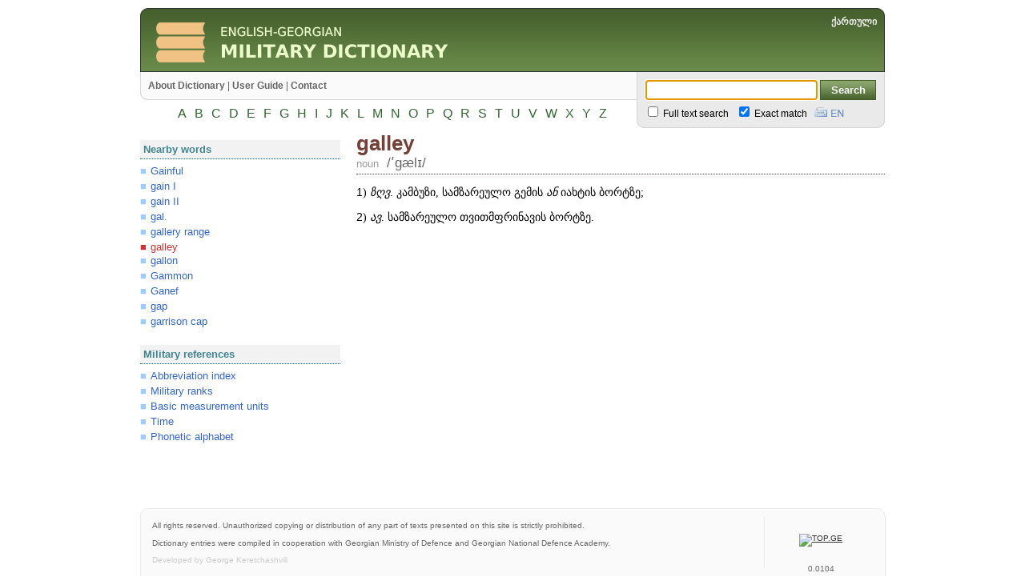

--- FILE ---
content_type: text/html; charset=UTF-8
request_url: https://mil.dict.ge/en/word/4116/galley/
body_size: 8357
content:

<html>

<head>
	<meta http-equiv=Content-Type content=text/html;charset=utf-8>
	<meta http-equiv=Content-Language content=en>
	<meta name=keywords content="Comprehensive English-Georgian Dictionary by Margaliti Limited Tinatin Margalitadze">
	<meta name=description content="English-Georgian Military Dictionary">
	<meta name=generator content=hand-written>
	<meta name=author content="George Keretchashvili">
	<meta name=current_status content="">
	<link rel=stylesheet href=/css/master.css>
	<link rel=stylesheet href=/css/en.css>
	<link rel="shortcut icon" href=/favicon.ico>
	<link rel=image_src href=/img/mil.dict.ge_logo_en.png>
	<title>galley | English-Georgian Military Dictionary</title>
	<script>
		img1 = new Image();
		img1.src = '/img/kbd_ka.gif';
	</script>
	<script src=/misc/scripts.js></script>
	<script src=/misc/geokbd.js></script>
	<meta name="google-site-verification" content="Gg5js1MNQO7TrxbRchIrG1qKzV7PopV7E_cKn1k7ts4" />
	<META name="y_key" content="34a1752ac4e2c35a">
</head>

<body>

<script type=text/javascript>

  var _gaq = _gaq || [];
  _gaq.push(['_setAccount', 'UA-1397030-19']);
  _gaq.push(['_trackPageview']);

  (function() {
    var ga = document.createElement('script'); ga.type = 'text/javascript'; ga.async = true;
    ga.src = ('https:' == document.location.protocol ? 'https://ssl' : 'http://www') + '.google-analytics.com/ga.js';
    var s = document.getElementsByTagName('script')[0]; s.parentNode.insertBefore(ga, s);
  })();

</script>

<div class=wrapper>
<div style=height:10px;line-height:0px;></div>
<!--HEADER-->
	<div class=header>
		<div id=left></div>
		<div id=title><a href=//mil.dict.ge/en/ title="English-Georgian Military Dictionary"><img src=/img/header_title_en.png></a></div>
		<div id=lang><span class=ka><a href=/ka/word/4116/galley/ title="დააკლიკეთ ინტერფეისის ენის ქართულზე შესაცვლელად">ქართული</a></span></div>
		<div id=right></div>
	</div>
	<div class=clear></div>
<!--HEADER//-->

<!--MENU & SEARCH BOX-->
	<div class=menu>
		<div id=left></div>
		<div id=leftContainer>

		<!--MENU-->
			<div id=pages>
				<a href=//mil.dict.ge/en/about/>About Dictionary</a> |
				<a href=//mil.dict.ge/en/guide/>User Guide</a> |
				<a href=//mil.dict.ge/en/contact/>Contact</a>
			</div>
		<!--MENU//-->

		<!--LETTERS-->
			<div id=letters>

<a href=/en/letter/a/ title="All entries on letter A">A</a>
<a href=/en/letter/b/ title="All entries on letter B">B</a>
<a href=/en/letter/c/ title="All entries on letter C">C</a>
<a href=/en/letter/d/ title="All entries on letter D">D</a>
<a href=/en/letter/e/ title="All entries on letter E">E</a>
<a href=/en/letter/f/ title="All entries on letter F">F</a>
<a href=/en/letter/g/ title="All entries on letter G">G</a>
<a href=/en/letter/h/ title="All entries on letter H">H</a>
<a href=/en/letter/i/ title="All entries on letter I">I</a>
<a href=/en/letter/j/ title="All entries on letter J">J</a>
<a href=/en/letter/k/ title="All entries on letter K">K</a>
<a href=/en/letter/l/ title="All entries on letter L">L</a>
<a href=/en/letter/m/ title="All entries on letter M">M</a>
<a href=/en/letter/n/ title="All entries on letter N">N</a>
<a href=/en/letter/o/ title="All entries on letter O">O</a>
<a href=/en/letter/p/ title="All entries on letter P">P</a>
<a href=/en/letter/q/ title="All entries on letter Q">Q</a>
<a href=/en/letter/r/ title="All entries on letter R">R</a>
<a href=/en/letter/s/ title="All entries on letter S">S</a>
<a href=/en/letter/t/ title="All entries on letter T">T</a>
<a href=/en/letter/u/ title="All entries on letter U">U</a>
<a href=/en/letter/v/ title="All entries on letter V">V</a>
<a href=/en/letter/w/ title="All entries on letter W">W</a>
<a href=/en/letter/x/ title="All entries on letter X">X</a>
<a href=/en/letter/y/ title="All entries on letter Y">Y</a>
<a href=/en/letter/z/ title="All entries on letter Z">Z</a>

			</div>
		<!--LETTERS//-->

		</div>
		<div id=rightContainer>

		<!--SEARCH-->

<form name=search id=searchForm method=post action=//mil.dict.ge/en/search/>
	<div id=topContainer>
		<input type=text autocomplete=off onKeyUp=showSuggestions(this.value,event); onKeyDown=controlSuggestions(event); onBlur=hideSuggestions(); name=searchString id=searchString value="" title="Enter English or Georgian Word, first several letters of the word, or phrase"> <input type=submit id=submitButton value=Search title=Search>
	</div>
	<div id=bottomContainer>
		<span title="Search in entry description"><input type=checkbox name=fullSearch value=true id=fullSearch><label for=fullSearch> Full text search</label></span>&nbsp;&nbsp;
		<span title="Search for exact match only"><input type=checkbox name=exactSearch value=true id=exactSearch checked><label for=exactSearch> Exact match</label></span>&nbsp;&nbsp;&nbsp;<img src=/img/kbd_en.gif onClick=change_kbd(); title="Switch keyboard: Georgian | English" id=kbd_switch> <input type=hidden name=geo id=geo>
	</div>
</form>
<div class=suggestionWrapper id=suggestionWrapper></div>
<script>
	GeoKBD.map('search', 'searchString');
	var searchString = document.getElementById('searchString');
	searchString.select();
</script>

		<!--SEARCH//-->

		</div>
		<div id=right></div>
	</div>
	<div class=clear></div>
<!--MENU & SEARCH BOX//-->

<!--BODY-->
	<div class=content>
		<div class=left>

<div class=box>
	<div class=title>Nearby words</div>
	<div class=body><div class="nearbyWords"><a href=//mil.dict.ge/en/word/4113/Gainful/>Gainful</a>
<a href=//mil.dict.ge/en/word/4111/gain+I/>gain I</a>
<a href=//mil.dict.ge/en/word/4112/gain+II/>gain II</a>
<a href=//mil.dict.ge/en/word/4114/gal./>gal.</a>
<a href=//mil.dict.ge/en/word/4115/gallery+range/>gallery range</a>
<div class=current>galley</div><a href=//mil.dict.ge/en/word/4117/gallon/>gallon</a>
<a href=//mil.dict.ge/en/word/4118/Gammon/>Gammon</a>
<a href=//mil.dict.ge/en/word/4119/Ganef/>Ganef</a>
<a href=//mil.dict.ge/en/word/4120/gap/>gap</a>
<a href=//mil.dict.ge/en/word/4123/garrison+cap/>garrison cap</a>
</div></div>
</div>
	
			<div class=box>
				<div class=title>Military references</div>
				<div class=body>
				<div class=refsBox>
<a href=//mil.dict.ge/en/refs_abbreviations/>Abbreviation index</a>
<a href=//mil.dict.ge/en/refs_ranks/>Military ranks</a>
<a href=//mil.dict.ge/en/refs_units/>Basic measurement units</a>
<a href=//mil.dict.ge/en/refs_time/>Time</a>
<a href=//mil.dict.ge/en/refs_phonetic/>Phonetic alphabet</a>
				</div>
				</div>
			</div>
		</div>
		<div class=right>
		
<div id=entryData>
<div class=entryTitle>galley</div>
<div class=entryProp>
	<div class=entryType>noun</div>
	<div class=entryPron title="Pronunciation">/ʹgælɪ/</div>
	<div class=clear></div>
</div>
<div class=entryDesc>
<p><span class=en>1</span>) <i>ზღვ</i>. კამბუზი, სამზარეულო გემის <i>ან</i> იახტის ბორტზე;
<p><span class=en>2</span>) <i>ავ</i>. სამზარეულო თვითმფრინავის ბორტზე.
</div>
</div id=entryData>
<script>
	entryData = document.getElementById('entryData');
	disableSelection(entryData);
</script>

		</div>
	</div>
<!--BODY//-->

<!--FOOTER-->
	<div class=footer>
		<div id=left>
			<div id=top></div>
			<div id=bottom></div>
		</div>
		<div id=disclaimer>
			<p>All rights reserved. Unauthorized copying or distribution of any part of texts presented on this site is strictly prohibited.<br><br>Dictionary entries were compiled in cooperation with Georgian Ministry of Defence and Georgian National Defence Academy.
			<span style=color:#CCCCCC>Developed by George Keretchashvili</span>
			</p>
		</div>
		<div id=counters><p>
<!-- TOP.GE ASYNC COUNTER CODE -->
<div id="top-ge-counter-container" data-site-id="74487"></div>
<script async src="//counter.top.ge/counter.js"></script>
<!-- / END OF TOP.GE COUNTER CODE -->
<br>
<script type="text/javascript" src="widgets.amung.us/small.js"></script><script type="text/javascript">WAU_small('rkdqarr4cl0f')</script>
<br><span class=en>0.0104</span></div>
		<div id=right>
			<div id=top></div>
			<div id=bottom></div>
		</div>
	</div>

<!--FOOTER//-->

</div>
<!--
<script>
	disableSelection(document.body);
</script>
//-->
</body>
</html>


--- FILE ---
content_type: text/html; charset=UTF-8
request_url: https://mil.dict.ge/en/word/4116/galley/widgets.amung.us/small.js
body_size: 8472
content:

<html>

<head>
	<meta http-equiv=Content-Type content=text/html;charset=utf-8>
	<meta http-equiv=Content-Language content=en>
	<meta name=keywords content="Comprehensive English-Georgian Dictionary by Margaliti Limited Tinatin Margalitadze">
	<meta name=description content="English-Georgian Military Dictionary">
	<meta name=generator content=hand-written>
	<meta name=author content="George Keretchashvili">
	<meta name=current_status content="">
	<link rel=stylesheet href=/css/master.css>
	<link rel=stylesheet href=/css/en.css>
	<link rel="shortcut icon" href=/favicon.ico>
	<link rel=image_src href=/img/mil.dict.ge_logo_en.png>
	<title>galley | English-Georgian Military Dictionary</title>
	<script>
		img1 = new Image();
		img1.src = '/img/kbd_ka.gif';
	</script>
	<script src=/misc/scripts.js></script>
	<script src=/misc/geokbd.js></script>
	<meta name="google-site-verification" content="Gg5js1MNQO7TrxbRchIrG1qKzV7PopV7E_cKn1k7ts4" />
	<META name="y_key" content="34a1752ac4e2c35a">
</head>

<body>

<script type=text/javascript>

  var _gaq = _gaq || [];
  _gaq.push(['_setAccount', 'UA-1397030-19']);
  _gaq.push(['_trackPageview']);

  (function() {
    var ga = document.createElement('script'); ga.type = 'text/javascript'; ga.async = true;
    ga.src = ('https:' == document.location.protocol ? 'https://ssl' : 'http://www') + '.google-analytics.com/ga.js';
    var s = document.getElementsByTagName('script')[0]; s.parentNode.insertBefore(ga, s);
  })();

</script>

<div class=wrapper>
<div style=height:10px;line-height:0px;></div>
<!--HEADER-->
	<div class=header>
		<div id=left></div>
		<div id=title><a href=//mil.dict.ge/en/ title="English-Georgian Military Dictionary"><img src=/img/header_title_en.png></a></div>
		<div id=lang><span class=ka><a href=/ka/word/4116/galley/widgets.amung.us/small.js title="დააკლიკეთ ინტერფეისის ენის ქართულზე შესაცვლელად">ქართული</a></span></div>
		<div id=right></div>
	</div>
	<div class=clear></div>
<!--HEADER//-->

<!--MENU & SEARCH BOX-->
	<div class=menu>
		<div id=left></div>
		<div id=leftContainer>

		<!--MENU-->
			<div id=pages>
				<a href=//mil.dict.ge/en/about/>About Dictionary</a> |
				<a href=//mil.dict.ge/en/guide/>User Guide</a> |
				<a href=//mil.dict.ge/en/contact/>Contact</a>
			</div>
		<!--MENU//-->

		<!--LETTERS-->
			<div id=letters>

<a href=/en/letter/a/ title="All entries on letter A">A</a>
<a href=/en/letter/b/ title="All entries on letter B">B</a>
<a href=/en/letter/c/ title="All entries on letter C">C</a>
<a href=/en/letter/d/ title="All entries on letter D">D</a>
<a href=/en/letter/e/ title="All entries on letter E">E</a>
<a href=/en/letter/f/ title="All entries on letter F">F</a>
<a href=/en/letter/g/ title="All entries on letter G">G</a>
<a href=/en/letter/h/ title="All entries on letter H">H</a>
<a href=/en/letter/i/ title="All entries on letter I">I</a>
<a href=/en/letter/j/ title="All entries on letter J">J</a>
<a href=/en/letter/k/ title="All entries on letter K">K</a>
<a href=/en/letter/l/ title="All entries on letter L">L</a>
<a href=/en/letter/m/ title="All entries on letter M">M</a>
<a href=/en/letter/n/ title="All entries on letter N">N</a>
<a href=/en/letter/o/ title="All entries on letter O">O</a>
<a href=/en/letter/p/ title="All entries on letter P">P</a>
<a href=/en/letter/q/ title="All entries on letter Q">Q</a>
<a href=/en/letter/r/ title="All entries on letter R">R</a>
<a href=/en/letter/s/ title="All entries on letter S">S</a>
<a href=/en/letter/t/ title="All entries on letter T">T</a>
<a href=/en/letter/u/ title="All entries on letter U">U</a>
<a href=/en/letter/v/ title="All entries on letter V">V</a>
<a href=/en/letter/w/ title="All entries on letter W">W</a>
<a href=/en/letter/x/ title="All entries on letter X">X</a>
<a href=/en/letter/y/ title="All entries on letter Y">Y</a>
<a href=/en/letter/z/ title="All entries on letter Z">Z</a>

			</div>
		<!--LETTERS//-->

		</div>
		<div id=rightContainer>

		<!--SEARCH-->

<form name=search id=searchForm method=post action=//mil.dict.ge/en/search/>
	<div id=topContainer>
		<input type=text autocomplete=off onKeyUp=showSuggestions(this.value,event); onKeyDown=controlSuggestions(event); onBlur=hideSuggestions(); name=searchString id=searchString value="" title="Enter English or Georgian Word, first several letters of the word, or phrase"> <input type=submit id=submitButton value=Search title=Search>
	</div>
	<div id=bottomContainer>
		<span title="Search in entry description"><input type=checkbox name=fullSearch value=true id=fullSearch><label for=fullSearch> Full text search</label></span>&nbsp;&nbsp;
		<span title="Search for exact match only"><input type=checkbox name=exactSearch value=true id=exactSearch checked><label for=exactSearch> Exact match</label></span>&nbsp;&nbsp;&nbsp;<img src=/img/kbd_en.gif onClick=change_kbd(); title="Switch keyboard: Georgian | English" id=kbd_switch> <input type=hidden name=geo id=geo>
	</div>
</form>
<div class=suggestionWrapper id=suggestionWrapper></div>
<script>
	GeoKBD.map('search', 'searchString');
	var searchString = document.getElementById('searchString');
	searchString.select();
</script>

		<!--SEARCH//-->

		</div>
		<div id=right></div>
	</div>
	<div class=clear></div>
<!--MENU & SEARCH BOX//-->

<!--BODY-->
	<div class=content>
		<div class=left>

<div class=box>
	<div class=title>Nearby words</div>
	<div class=body><div class="nearbyWords"><a href=//mil.dict.ge/en/word/4113/Gainful/>Gainful</a>
<a href=//mil.dict.ge/en/word/4111/gain+I/>gain I</a>
<a href=//mil.dict.ge/en/word/4112/gain+II/>gain II</a>
<a href=//mil.dict.ge/en/word/4114/gal./>gal.</a>
<a href=//mil.dict.ge/en/word/4115/gallery+range/>gallery range</a>
<div class=current>galley</div><a href=//mil.dict.ge/en/word/4117/gallon/>gallon</a>
<a href=//mil.dict.ge/en/word/4118/Gammon/>Gammon</a>
<a href=//mil.dict.ge/en/word/4119/Ganef/>Ganef</a>
<a href=//mil.dict.ge/en/word/4120/gap/>gap</a>
<a href=//mil.dict.ge/en/word/4123/garrison+cap/>garrison cap</a>
</div></div>
</div>
	
			<div class=box>
				<div class=title>Military references</div>
				<div class=body>
				<div class=refsBox>
<a href=//mil.dict.ge/en/refs_abbreviations/>Abbreviation index</a>
<a href=//mil.dict.ge/en/refs_ranks/>Military ranks</a>
<a href=//mil.dict.ge/en/refs_units/>Basic measurement units</a>
<a href=//mil.dict.ge/en/refs_time/>Time</a>
<a href=//mil.dict.ge/en/refs_phonetic/>Phonetic alphabet</a>
				</div>
				</div>
			</div>
		</div>
		<div class=right>
		
<div id=entryData>
<div class=entryTitle>galley</div>
<div class=entryProp>
	<div class=entryType>noun</div>
	<div class=entryPron title="Pronunciation">/ʹgælɪ/</div>
	<div class=clear></div>
</div>
<div class=entryDesc>
<p><span class=en>1</span>) <i>ზღვ</i>. კამბუზი, სამზარეულო გემის <i>ან</i> იახტის ბორტზე;
<p><span class=en>2</span>) <i>ავ</i>. სამზარეულო თვითმფრინავის ბორტზე.
</div>
</div id=entryData>
<script>
	entryData = document.getElementById('entryData');
	disableSelection(entryData);
</script>

		</div>
	</div>
<!--BODY//-->

<!--FOOTER-->
	<div class=footer>
		<div id=left>
			<div id=top></div>
			<div id=bottom></div>
		</div>
		<div id=disclaimer>
			<p>All rights reserved. Unauthorized copying or distribution of any part of texts presented on this site is strictly prohibited.<br><br>Dictionary entries were compiled in cooperation with Georgian Ministry of Defence and Georgian National Defence Academy.
			<span style=color:#CCCCCC>Developed by George Keretchashvili</span>
			</p>
		</div>
		<div id=counters><p>
<!-- TOP.GE ASYNC COUNTER CODE -->
<div id="top-ge-counter-container" data-site-id="74487"></div>
<script async src="//counter.top.ge/counter.js"></script>
<!-- / END OF TOP.GE COUNTER CODE -->
<br>
<script type="text/javascript" src="widgets.amung.us/small.js"></script><script type="text/javascript">WAU_small('rkdqarr4cl0f')</script>
<br><span class=en>0.0087</span></div>
		<div id=right>
			<div id=top></div>
			<div id=bottom></div>
		</div>
	</div>

<!--FOOTER//-->

</div>
<!--
<script>
	disableSelection(document.body);
</script>
//-->
</body>
</html>


--- FILE ---
content_type: text/css
request_url: https://mil.dict.ge/css/master.css
body_size: 13985
content:
body		{
			margin: 0;
			padding: 0;
			text-align: center;
			height: 100%;
			}
img			{
			border: 0;
			}
form		{
			margin: 0;
			padding: 0;
			}
a,
a:visited
			{
			color: #3366CC;
			text-decoration: none;
			}
a:hover
			{
			color: #CC3333;
			}
.en			{
			font-family: Verdana, Tahoma, Arial, Helvetica, sans-serif;
			}

.ka			{
			font-family: "BPG Glaho Arial", "BPG Glaho", "BPG Glaho 2008", "Sylfaen", "Arial Unicode MS";
			}
.abridgement
			{
			color: #009900;
			border-bottom: green 1px dotted;
			cursor: help;
			cursor: pointer;
			font-style: italic;
			}
.symbol
			{
			color: #990000;
			cursor: help;
			cursor: pointer;
			}
.pron
			{
			font-family: "Lucida Sans Unicode", "Arial Unicode MS", "arial", "sans-serif", "Charis SIL", "Doulos SIL", "Gentium", "GentiumAlt", "DejaVu Sans", "Code2000", "TITUS Cyberbit Basic", "Chrysanthi Unicode";
			}
.clear		{
			clear: both;
			}
.wrapper	{
			min-height: 100%;
			#height: 100%;
			width: 950px;
			margin-left: auto;
			margin-right: auto;
			position: relative;
			}
/* HEADER START*/
.header		{
			width: 950px;
			height: 80px;
			}
.header #left
			{
			width: 10px;
			height: 80px;
			float: left;
			margin-left: 10px;
			background-image: url('/img/header_l.png');
			}
.header #right
			{
			width: 10px;
			height: 80px;
			float: left;
			margin-right: 10px;
			/* display: block; */
			background-image: url('/img/header_r.png');
			}
.header #logo
			{
			width: 80px;
			height: 80px;
			float: left;
			background-color: #455f2c;
			background-image: url('/img/header_bg.png');
			}
.header #title
			{
			width: 620px;
			height: 80px;
			float: left;
			text-align: left;
			background-color: #455f2c;
			background-image: url('/img/header_bg.png');
			}
.header #lang
			{
			width: 290px;
			height: 70px;
			#height: 80px;
			float: left;
			background-color: #455f2c;
			background-image: url('/img/header_bg.png');
			text-align: right;
			font-weight: bold;
			font-size: 75%;
			padding-top: 10px;
			}
.header #lang span a
			{
			color: #EAEAEA;
			text-decoration: none;
			}
.header #lang a:hover
			{
			color: #FFFFFF;
			text-decoration: underline;
			}
/* HEADER END*/

/* MENU START*/
.menu		{
			width: 950px;
			height: 70px;
			font-size: 75%;
			}
.menu #left
			{
			width: 10px;
			height: 70px;
			float: left;
			margin-left: 10px;
			background: url('/img/menu_l.gif') no-repeat left top;
			}
.menu #right
			{
			width: 10px;
			height: 70px;
			float: left;
			margin-right: 10px;
			background: url('/img/search_r.gif') no-repeat right top;
			}
.menu #leftContainer
			{
			width: 620px;
			height: 70px;
			float: left;
			background: url('/img/search_l.gif') no-repeat right top;
			}
.menu #leftContainer #pages
			{
			width: 610px;
			height: 34px;
			background-color: #FAFAFA;
			border-bottom: 1px solid #D5D5D5;
			#margin-right: 10px;
			line-height: 34px;
			text-align: left;
			color: #666666;
			}
.menu #leftContainer #pages a,
.menu #leftContainer #pages a:visited
			{
			color: #666666;
			font-weight: bold;
			text-decoration: none;
			}
.menu #leftContainer #pages a:hover
			{
			color: #333333;
			text-decoration: underline;
			}
.menu #leftContainer #letters
			{
			width: 610px;
			height: 35px;
			#margin-right: 10px;
			line-height: 34px;
			font-family: Verdana, Tahoma, Arial, Helvetica, sans-serif;
			font-size: 130%;
			}
.menu #leftContainer #letters a,
.menu #leftContainer #letters a:visited
			{
			text-decoration: none;
			color: #336633;
			padding-right: 3px;
			padding-left: 3px;
			}
.menu #leftContainer #letters a#disabled
			{
			color: #CCCCCC;
			}
.menu #leftContainer #letters a#small
			{
			border-bottom: dotted 1px #CCCCCC;
			}
.menu #leftContainer #letters a:hover
			{
			text-decoration: underline;
			}
.menu #rightContainer
			{
			width: 290px;
			height: 69px;
			#height: 70px;
			float: left;
			background-color: #EAEAEA;
			border-bottom: 1px solid #D5D5D5;
			}
.menu #rightContainer #topContainer
			{
			width: 290px;
			margin-top: 10px;
			margin-bottom: 5px;
			vertical-align: middle;
			}
.menu #rightContainer #bottomContainer
			{
			width: 290px;
			text-align: left;
			}
.menu #rightContainer #searchString
			{
			width: 215px;
			height: 25px;
			border: 1px solid #3D875F;
			vertical-align: middle;
			}
.menu #rightContainer #submitButton
			{
			width: 70px;
			height: 25px;
			border: 1px solid #455F2C;
			vertical-align: middle;
			background-image: url('/img/search_button_bg.png');
			background-color: #78A54C;
			font-weight: bold;
			color: #FAFAFA;
			}
.suggestionWrapper
			{
			width: 215px;
			z-index: 1;
			position: absolute;
			left: 641px;
			top: 164px;
			#top: 168px;
			overflow: hidden;
			display: none;
			}
.suggestionBox
			{
			background-color: #FFFFFF;
			border: 1px solid #999999;
			text-align: left;
			overflow: hidden;
			}
.suggestionItem
			{
			padding-right: 3px;
			padding-left: 3px;
			padding-top: 2px;
			padding-bottom: 2px;
			cursor: default;
			}
/* MENU END*/

/* CONTENT START*/
.content	{
			width: 950px;
			font-size: 80%;
			overflow: hidden;
			padding-bottom: 120px;
			}
.content .left
			{
			width: 250px;

			float: left;
			margin-left: 10px;
			margin-top: 15px;
			}
.content .right
			{
			width: 660px;
			float: left;
			margin-top: 5px;
			margin-right: 10px;
			margin-left: 20px;
			}

.content .left .box
			{
			padding-bottom: 20px;
			text-align: left;
			}
.content .left .box .title
			{
			font-weight: bold;
			color: #418590;
			padding: 4px;
			border-bottom: 1px dotted #0071BB;
			background-color: #F2F2F2;
			}
.content .left .box .body
			{
			padding-top: 5px;
			text-align: justify;
			color: #666666;
			}
.nearbyWords a,
.nearbyWords a:visited,
.refsBox a,
.refsBox a:visited {
/*	background: transparent url('/img/bullet_blue.gif') no-repeat top left; */
	text-decoration: none;
	display: block;
	line-height: 150%;
}
.nearbyWords a:before,
.nearbyWords a:visited:before,
.refsBox a:before,
.refsBox a:visited:before {
	content: '\25A0';
	margin-right: 5px;
	color: #9FCCFE;
}
.nearbyWords a:hover:before,
.refsBox a:hover:before
{
/*	background: transparent url('/img/bullet_red.gif') no-repeat top left; */
	color: #CC3333;
}
.nearbyWords .current {
	color:#CC3333;
	display: block;
/*	background: transparent url('/img/bullet_red.gif') no-repeat top left; */
	margin-top: 2px;
	margin-top: 2px;
}
.nearbyWords .current:before {
	content: '\25A0';
	margin-right: 5px;
}
.content .right .title
			{
			border-bottom: 1px dotted #618C3F;
			text-align: left;
			font-size: 150%;
			margin-top: 5px;
			padding-bottom: 3px;
			font-weight: bold;
			color: #618C3F;
			}
.content .right .body
			{
			text-align: justify;
			padding-top: 10px;
			}
.entryTitle
			{
			text-align: left;
			font-size: 200%;
			font-weight: bold;
			font-family: Verdana, Tahoma, Arial, Helvetica, sans-serif;
			color: #744037;
			}
.entryProp
			{
			border-bottom: 1px dotted #744037;
			width: 660px;
			}
.entryType
			{
			float: left;
			padding-right: 10px;
			color: #999999;
			padding-top: 3px;
			padding-bottom: 3px;
			}
.entryPron
			{
			float: left;
			padding-right: 10px;
			color: #666666;
			padding-bottom: 3px;
			padding-bottom: 3px;
			font-family: "Lucida Sans Unicode", "Arial Unicode MS", "arial", "sans-serif", "Charis SIL", "Doulos SIL", "Gentium", "GentiumAlt", "DejaVu Sans", "Code2000", "TITUS Cyberbit Basic", "Chrysanthi Unicode";
			font-size: 130%;
			}
.entryEdit
			{
			float: right;
			}
.entryDesc p
			{
			text-align: justify;
			font-size: 110%;
			padding-right: 1px;
			font-family: "BPG Glaho Arial", "BPG Glaho", "BPG Glaho 2008", "Sylfaen", "Arial Unicode MS";
			}
.highlight
			{
			background-color: #FFFF66;
			padding-top: 3px;
			padding-bottom: 3px;
			color: #CC3333;
			}
.msg
			{
			border-left: 10px solid #F5F5F5;
			padding: 10px;
			background-color: #FAFAFA;
			margin-top: 10px;
			}
.msgTitle
			{
			text-align: left;
			font-weight: bold;
			padding-bottom: 5px;
			}
.msgBody
			{
			text-align: justify;
			}
.search #title
			{
			font-weight: bold;
			color: #666666;
			}
.search #pagination
			{
			text-align: right;
			padding-top: 5px;
			padding-bottom: 5px;
			}
.search #body
			{
			text-align: left;
			}
.search #item
			{
			padding: 3px;
			font-size: 110%;
			cursor: pointer;
			}
.search #word
			{
			float: left;
			padding-right: 15px;
			font-family: Verdana, Tahoma, Arial, Helvetica, sans-serif;
			font-weight: bold;
			}
.search #word a,
.search #word a:visited
			{
			color: #3366CC;
			border-bottom: 1px dotted #3366CC;
			text-decoration: none;
			}
.search #word a:hover
			{
			color: #CC3333;
			border-bottom: 1px dotted #CC3333;
			}
.search #type
			{
			float: left;
			padding-right: 15px;
			color: #666666;
			font-style: italic;
			}
.search #desc
			{
			float: left;
			}

/* START OF REFERENCES */
.refsAbbreviations
			{
			font-size: 100%;
			border: 1px solid #EAEAEA;
			border-collapse: collapse;
			}
.refsAbbreviations td
			{
			font-family: Verdana, Tahoma, Arial, Helvetica, sans-serif;
			padding: 3px;
			border: 1px solid #EAEAEA;
			}
.refsAbbreviations #title
			{
			font-size: 120%;
			text-align: center;
			font-weight: bold;
			background-color: #FAFAFA;
			}
.refsAbbreviations #title a
			{
			color: #333333;
			}
.refsRanks,
.refsUnits
			{
			border: 1px solid #999999;
			border-collapse: collapse;
			font-size: 90%;
			}
.refsRanks td,
.refsUnits td
			{
			border: 1px solid #999999;
			padding: 2px;
			text-align: center;
			}
.refsUnits #left
			{
			text-align: left;
			}
.refsPhonetic
			{
			font-size: 100%;
			border: 1px solid #999999;
			border-collapse: collapse;
			}
.refsPhonetic td
			{
			font-family: Verdana, Tahoma, Arial, Helvetica, sans-serif;
			padding: 3px;
			border: 1px solid #999999;
			}
/* END OF REFERENCES */

/* PAGINATION */
.pagination
{
	font-family: Verdana, Tahoma, Arial, Helvetica, sans-serif;
}
.pagination a
{
	border: 1px solid #CCCCCC;
	padding-right: 3px;
	padding-left: 3px;
	background-color: #FAFAFA;
	color: #CCCCCC;
	font-weight: bold;
	text-decoration: none;
}
.pagination a:hover
{
	background-color: #EAEAEA;
	border: 1px solid #999999;
	color: #999999;
}
.pagination#disabled
{	
	border: 1px solid #EAEAEA;
	padding-right: 3px;
	padding-left: 3px;
	background-color: #FFFFFF;
	font-weight: bold;
	color: #CCCCCC;
}
.pagination#current
{
	background-color: #EAEAEA;
	border: 1px solid #999999;
	padding-right: 2px;
	padding-left: 2px;
	font-weight: bold;
	color: #999999;
}
/* END OF PAGINATION */

/* GUIDE START*/
.guideContentLevel1
{
	font-weight: bold;
	margin-bottom: 0px;
	text-align: justify;
}
.guideContentLevel2
{
	margin-left: 20px;
	margin-bottom: 0px;
	text-align: justify;
}
.guideContentLevel3
{
	margin-left: 40px;
	margin-bottom: 0px;
	text-align: justify;
}
.guideLevel1Title
{
	border-bottom: 1px solid #999999;
	background-color: #CBDCD2;
	color: #333333;
	font-weight: bold;
	text-align: left;
	padding-left: 5px;
	padding-top: 3px;
	padding-bottom: 3px;
	margin-bottom: 10px;
}
.guideLevel2Title
{
	border-bottom: 1px solid #CCCCCC;
	background-color: #FFF7D9;
	color: #333333;
	font-weight: bold;
	padding-left: 5px;
	padding-top: 3px;
	padding-bottom: 3px;
	text-align: left;
}

.guideLevel1
{
	text-align: justify;
	margin: 0px;
	padding-top: 5px;
	padding-bottom: 5px;
}
.guideLevel2
{
	text-align: justify;
	padding-left: 10px;
	margin: 0px;
	padding-top: 5px;
	padding-bottom: 5px;
}
.guideLevel3
{
	text-align: justify;
	padding-left: 20px;
	padding-top: 5px;
	padding-bottom: 5px;
}
.guideLevel4
{
	text-align: justify;
	padding-left: 30px;
	margin: 0px;
}
.guideAbridgemenets
			{
			font-size: 100%;
			border: 1px solid #EAEAEA;
			border-collapse: collapse;
			}
.guideAbridgemenets td
			{
			padding: 3px;
			border: 1px solid #EAEAEA;
			}
.guideJumpToTop
{
	padding-top:	5px;
	padding-bottom: 5px;
	text-align: right;
	margin: 0px;
}
.guideSeeImg
{
	color: #999999;
	font-size: 80%;
}
.guideImgTitle
{
	color: #999999;
	font-size: 70%;
	font-weight: bold;
	margin-top: 0px;
	margin-bottom: 0px;
	text-align: center;
}
.guideImg
{
	border: 1px solid #C56FA8;
	margin-top: 5px;
	margin-bottom: 5px;
	text-align: center;
}
.guideJumpToTop a,.guideJTT a:visited
{
	text-decoration: none;
}
.guideJumpToTop a:hover
{
	text-decoration: none;
}
/* GUIDE END*/


/* CONTENT END*/

/* FOOTER START*/
.footer		{
			width: 950px;
			height: 85px;
			color: #666666;
			font-size: 65%;
			position: absolute;
			bottom: 0;
			left: 0;
			}
.footer a,
.footer a:visited
			{
			color: #333333;
			font-weight: normal;
			text-decoration: underline;
			}
.footer a:hover
			{
			color: #CC0000;
			}
.footer #left
			{
			width: 10px;
			height: 75px;
			float: left;
			margin-left: 10px;
			}
.footer #left #top
			{
			width: 10px;
			height: 10px;
			background: url('/img/footer_tl.gif') no-repeat left top;
			font-size: 0;
			}
.footer #left #bottom
			{
			width: 10px;
			height: 75px;
			background-color: #FAFAFA;
			border-left: 1px solid #EAEAEA;
			}
.footer #right
			{
			width: 10px;
			height: 85px;
			float: left;
			margin-right: 10px;
			}
.footer #right #top
			{
			width: 10px;
			height: 10px;
			background: url('/img/footer_tr.gif') no-repeat right top;
			font-size: 0;
			}
.footer #right #bottom
			{
			width: 10px;
			height: 75px;
			background-color: #FAFAFA;
			border-right: 1px solid #EAEAEA;
			}
.footer #disclaimer
			{
			width: 770px;
			height: 85px;
			float: left;
			background-color: #FAFAFA;
			border-top: 1px solid #EAEAEA;
			}
.footer #disclaimer p
			{
			border-right: 1px solid #EAEAEA;
			text-align: justify;
			padding: 5px;
			}
.footer #disclaimer p span
			{
			padding-top: 10px;
			display: block;
			}
.footer #counters
			{
			width: 140px;
			height: 85px;
			float: left;
			background-color: #FAFAFA;
			border-top: 1px solid #EAEAEA;
			}
.footer #counters p
			{
			padding: 5px;
			}
/* FOOTER END*/